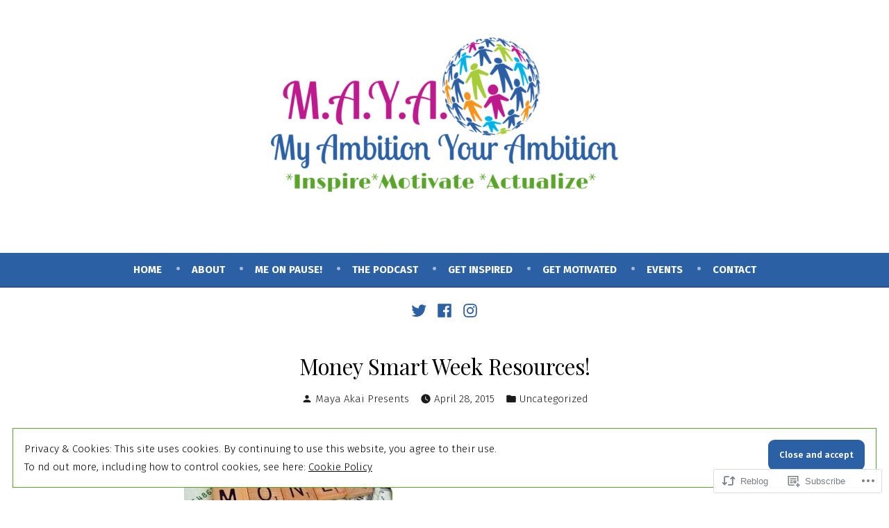

--- FILE ---
content_type: text/css;charset=utf-8
request_url: https://s0.wp.com/?custom-css=1&csblog=3O5uY&cscache=6&csrev=22
body_size: 65
content:
@media (min-width: 700px){img.custom-logo{max-width:500px}#masthead .site-branding{padding:3em 36px 4em}}@media (max-width: 600px){#masthead .site-branding{padding:2em 36px}}body:not(.fse-enabled) #site-navigation.main-navigation ul li:is(.menu-item) :is(a,a:link,a:hover,a:active,a:visited),body:not(.fse-enabled) .main-navigation.main-navigation ul li:is(.menu-item) :is(a,a:link,a:hover,a:active,a:visited){color:#fff}.site-info{text-align:center}